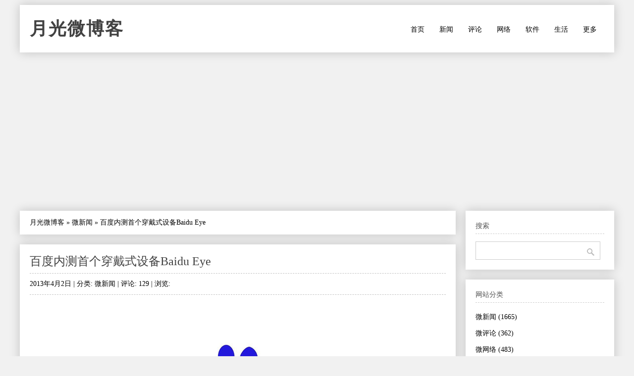

--- FILE ---
content_type: text/html
request_url: https://www.williamlong.info/weibo/archives/1473.html
body_size: 6582
content:
<!DOCTYPE html>
<html lang="zh-CN">
<head>
	<meta http-equiv="content-type" content="text/html; charset=utf-8"/>
	<meta name="viewport" content="width=device-width, initial-scale=1" />
	<meta name="applicable-device" content="pc,mobile">
	<link rel="stylesheet" type="text/css" media="all" href="https://www.williamlong.info/weibo/zb_users/theme/SimplePro/style/style.css"/>
	<!--[if IE 6]>
	<link rel="stylesheet" type="text/css" href="https://www.williamlong.info/weibo/zb_users/theme/SimplePro/style/css/ie6_hack.css" />
	<![endif]-->
	<script data-ad-client="ca-pub-8464600688944785" async src="https://pagead2.googlesyndication.com/pagead/js/adsbygoogle.js" type="a10170d77bea0c8bb4436d16-text/javascript"></script>
	<link rel="canonical" href="https://www.williamlong.info/weibo/archives/1473.html"/>
	<title>百度内测首个穿戴式设备Baidu Eye-月光微博客</title>
</head>
<body class="single single-post postid-833 single-format-standard">
<div id="wrap" class="container clearfix">
	<div class="header_wrap">
		<div id="header" class="clearfix">
			<div id="logo">
				<h2><a href="https://www.williamlong.info/weibo/" title="月光微博客" rel="home bookmark">月光微博客</a></h2>
			</div><!-- END logo --> 
		</div><!-- END header -->
		<label for="menu-toggle" class="navbar-toggle collapsed">
			<span class="icon-bar"></span>
			<span class="icon-bar"></span>
			<span class="icon-bar"></span>
		</label>
		<div id="navigation" class="clearfix">
		<input type="checkbox" id="menu-toggle" class="hidden"/>
		<ul class="sf-menu navbar-nav">
			<li><a href="https://www.williamlong.info/weibo/" target="_self">首页</a></li><li><a href="https://www.williamlong.info/weibo/cat/news.html">新闻</a></li><li><a href="https://www.williamlong.info/weibo/cat/review.html">评论</a></li><li><a href="https://www.williamlong.info/weibo/cat/blog.html">网络</a></li><li><a href="https://www.williamlong.info/weibo/cat/software.html">软件</a></li><li><a href="https://www.williamlong.info/weibo/cat/other.html">生活</a></li><li><a href="https://www.williamlong.info/weibo/archives/" title="更多">更多</a></li>
		</ul>
		</div><!-- END navigation -->
	</div>
	
	<div id="main" class="container">
		<div class="content alpha  cate1 auth1">
<div class="entry clearfix breadcrumbs">
<a href="https://www.williamlong.info/weibo/">月光微博客</a> &raquo; <a href="https://www.williamlong.info/weibo/cat/news.html" title="查看 微新闻 中的全部文章">微新闻</a> &raquo; <span>百度内测首个穿戴式设备Baidu Eye</span>
</div>
    <div class="entry clearfix">
        <h1><a class="post-title" href="https://www.williamlong.info/weibo/archives/1473.html" rel="bookmark">百度内测首个穿戴式设备Baidu Eye</a></h1>
	<div class="post-meta">
		2013年4月2日 | 
		分类: <a href="https://www.williamlong.info/weibo/cat/news.html" title="微新闻" rel="category tag">微新闻</a> | 
		评论: 129 | 
		浏览: <span class="AddView" id="spn1473" data-id="1473"></span>
	</div><!-- END post-meta -->
        <div class="clear"></div>
		<div class="entry-content">
<p style="text-align:center"><img src="/logo/Baidu.jpg" alt="百度内测首个穿戴式设备Baidu Eye" /></p>
		<p>据知情人士透露，百度首个穿戴式设备Baidu Eye正在内部进行研发，目前工程样机已经开始测试。Baidu Eye目前配备四个核心功能：超小液晶显示、语音操控、图像识别、骨传导技术，而且都已经可以正常工作。目前百度并未披露具体的发布时间表。</p><p>微评：百度又开始抄袭Google啦。</p>
		</div>
	<div class="post-bottom"><div class="post-tags-pig"><a href="https://www.williamlong.info/weibo/tag/Baidu.html" rel="tag">百度</a></div></div><!-- END post-bottom -->
        </div><!-- END entry -->
<div class="entry clearfix authorinfo">
<nav class="nextprevious">
<div class="previous_content">« 上一篇 <a href="https://www.williamlong.info/weibo/archives/1472.html" title="360搜索愚人节整蛊">360搜索愚人节整蛊</a></div><div class="next_content">下一篇 » <a href="https://www.williamlong.info/weibo/archives/1474.html" title="谷歌今年将推Android系统笔记本">谷歌今年将推Android系统笔记本</a></div>
</nav>
<div class="clear"></div>
</div>
<!-- You can start editing here. -->
<div class="entry clearfix">
	<h4 id="mutualitybox">相关文章</h4>
	<ul class="divComments">
	<li class="msgarticle"><p class="mutualitylist"><a href="https://www.williamlong.info/weibo/archives/1454.html">百度“圆周率日”卖萌</a></p><p class="mutualitylist"><a href="https://www.williamlong.info/weibo/archives/1452.html">百度今年广告收入或超央视</a></p><p class="mutualitylist"><a href="https://www.williamlong.info/weibo/archives/1376.html">百度语音助手发布</a></p><p class="mutualitylist"><a href="https://www.williamlong.info/weibo/archives/1359.html">百度百科医疗词条被质疑</a></p><p class="mutualitylist"><a href="https://www.williamlong.info/weibo/archives/1342.html">百度暂停Sitelink</a></p><p class="mutualitylist"><a href="https://www.williamlong.info/weibo/archives/1335.html">百度测试“丰富网页摘要”</a></p><p class="mutualitylist"><a href="https://www.williamlong.info/weibo/archives/1334.html">百度搜索结果标识ICP备案信息</a></p><p class="mutualitylist"><a href="https://www.williamlong.info/weibo/archives/1332.html">百度重启搜索框合作</a></p><p class="mutualitylist"><a href="https://www.williamlong.info/weibo/archives/1330.html">百度推出WAP站点统计</a></p><p class="mutualitylist"><a href="https://www.williamlong.info/weibo/archives/1328.html">百度测试Sitelink</a></p><p class="mutualitylist"><a href="https://www.williamlong.info/weibo/archives/1311.html">百度整合旗下音乐产品</a></p><p class="mutualitylist"><a href="https://www.williamlong.info/weibo/archives/1302.html">百度首页推荐百度快捷</a></p><p class="mutualitylist"><a href="https://www.williamlong.info/weibo/archives/1277.html">百度“保卫”钓鱼岛</a></p><p class="mutualitylist"><a href="https://www.williamlong.info/weibo/archives/1276.html">韩寒状告百度文库侵权案宣判</a></p><p class="mutualitylist"><a href="https://www.williamlong.info/weibo/archives/1272.html">百度员工有偿删帖半月赚6.7万</a></p><p class="mutualitylist"><a href="https://www.williamlong.info/weibo/archives/1258.html">百度屏蔽谷歌？</a></p><p class="mutualitylist"><a href="https://www.williamlong.info/weibo/archives/1234.html">百度员工收费删帖被刑拘 </a></p><p class="mutualitylist"><a href="https://www.williamlong.info/weibo/archives/1206.html">百度贴吧将取消匿名发帖功能</a></p><p class="mutualitylist"><a href="https://www.williamlong.info/weibo/archives/1203.html">韩寒状告百度要求首页道歉赔76万</a></p><p class="mutualitylist"><a href="https://www.williamlong.info/weibo/archives/1151.html">百度千元智能手机发布</a></p></li>
	<li class="msgtime"> </li>
	</ul>
</div>
<div id="commentsbox">
	
	
	<div id="comment-form">
<div id="respond" class="respond">
<h3 id="comments-respond">发表留言</h3>
<div class="cancel-comment-reply">
<a rel="nofollow" id="cancel-comment-reply-link" href="#respond" style="display:none;">点击这里取消回复。</a>
</div>
<form action="https://www.williamlong.info/weibo/zb_system/cmd.asp?act=cmt&amp;key=450bb5f7" method="post" id="frmSumbit" target="_self">
<input type="hidden" name="inpId" id="inpId" value="1473" />
	<input type="hidden" name="inpArticle" id="inpArticle" value="" />
	<input type="hidden" name="inpRevID" id="inpRevID" value="" />
<input type="text" name="inpName" id="inpName" value="名称" onfocus="if (!window.__cfRLUnblockHandlers) return false; if(this.value==this.defaultValue)this.value='';" onblur="if (!window.__cfRLUnblockHandlers) return false; if(this.value=='')this.value=this.defaultValue;" size="22" tabindex="1" data-cf-modified-a10170d77bea0c8bb4436d16-="" />
<input type="text" name="inpEmail" id="inpEmail" value="邮箱" onfocus="if (!window.__cfRLUnblockHandlers) return false; if(this.value==this.defaultValue)this.value='';" onblur="if (!window.__cfRLUnblockHandlers) return false; if(this.value=='')this.value=this.defaultValue;" size="22" tabindex="2" data-cf-modified-a10170d77bea0c8bb4436d16-="" />
<input type="text" name="inpHomePage" id="inpHomePage" value="网站链接" onfocus="if (!window.__cfRLUnblockHandlers) return false; if(this.value==this.defaultValue)this.value='';" onblur="if (!window.__cfRLUnblockHandlers) return false; if(this.value=='')this.value=this.defaultValue;" size="22" tabindex="3" data-cf-modified-a10170d77bea0c8bb4436d16-="" />

<textarea name="txaArticle" id="txaArticle" cols="100%" rows="10" tabindex="5" onkeydown="if (!window.__cfRLUnblockHandlers) return false; if(event.ctrlKey&&event.keyCode==13){document.getElementById('commentSubmit').click();return false};" data-cf-modified-a10170d77bea0c8bb4436d16-=""></textarea>
<br />
<p style="display: none;"><input type="checkbox" name="chkRemember" checked="true" id="chkRemember" /> <label for="chkRemember">记住我,下次回复时不用重新输入个人信息</label></p>
<input name="btnSumbit" type="submit" id="commentSubmit" tabindex="6" value="提交 (Ctrl+Enter)" onclick="if (!window.__cfRLUnblockHandlers) return false; JavaScript:return VerifyMessage()" data-cf-modified-a10170d77bea0c8bb4436d16-="" />
</form>
</div>
</div>
</div>
</div><!-- END content -->
		   
		<div id="sidebar" class="sidebar alpha omega"> 
			<div class="sidebar-box clearfix">
	<h4>搜索</h4>
	<ul class="divSearchPanel">
	   <div><form method="get" action="https://www.baidu.com/baidu"><input type="text" name="word" size="12" id="edtSearch" /><input type="submit" value="提交" name="btnG" id="btnPost" /><input name="ie" type="hidden" value="utf-8" /><input name="tn" type="hidden" value="bds" /><input name="cl" type="hidden" value="3" /><input name="ct" type="hidden" value="2097152" /><input name="si" type="hidden" value="www.williamlong.info" /></form></div>
	</ul>
</div><div class="sidebar-box clearfix">
	<h4>网站分类</h4>
	<ul class="divCatalog">
	   <ul><li class="li-cate cate-1"><a href="https://www.williamlong.info/weibo/cat/news.html">微新闻<span class="article-nums"> (1665)</span></a></li><li class="li-cate cate-2"><a href="https://www.williamlong.info/weibo/cat/review.html">微评论<span class="article-nums"> (362)</span></a></li><li class="li-cate cate-3"><a href="https://www.williamlong.info/weibo/cat/blog.html">微网络<span class="article-nums"> (483)</span></a></li><li class="li-cate cate-4"><a href="https://www.williamlong.info/weibo/cat/software.html">微软件<span class="article-nums"> (539)</span></a></li><li class="li-cate cate-5"><a href="https://www.williamlong.info/weibo/cat/other.html">微生活<span class="article-nums"> (270)</span></a></li></ul>
	</ul>
</div><div class="sidebar-box clearfix">
	<h4>最新留言</h4>
	<ul class="divComments">
	   <ul><li style="text-overflow:ellipsis;"><a href="https://www.williamlong.info/weibo/archives/3316.html#cmt87869" title="2022/9/22 9:21:08 post by SD回家">你也知道只能从致死率看，结合后遗症一起看</a></li><li style="text-overflow:ellipsis;"><a href="https://www.williamlong.info/weibo/archives/3321.html#cmt87868" title="2022/9/20 22:16:41 post by williamlong">我之前搜到过一个第三方的下载，上面有md</a></li><li style="text-overflow:ellipsis;"><a href="https://www.williamlong.info/weibo/archives/3321.html#cmt87867" title="2022/9/20 9:07:05 post by 名称">有推荐的第三方下载地址吗</a></li><li style="text-overflow:ellipsis;"><a href="https://www.williamlong.info/weibo/archives/3311.html#cmt87866" title="2022/9/19 10:12:03 post by etao">杜撰~</a></li><li style="text-overflow:ellipsis;"><a href="https://www.williamlong.info/weibo/archives/3308.html#cmt87865" title="2022/8/24 21:59:04 post by Jack_zao">十几年了，月光还在坚持，手机改变了互联网</a></li><li style="text-overflow:ellipsis;"><a href="https://www.williamlong.info/weibo/archives/3226.html#cmt87864" title="2022/7/19 19:37:58 post by a">在法律层面上，编程随想受到《宪法》的言论</a></li><li style="text-overflow:ellipsis;"><a href="https://www.williamlong.info/weibo/archives/3293.html#cmt87828" title="2022/6/6 11:32:13 post by DD">这文章会被和谐吗</a></li><li style="text-overflow:ellipsis;"><a href="https://www.williamlong.info/weibo/archives/1.html#cmt87827" title="2022/5/8 21:54:45 post by 热心市民">第一篇文章，留个言。</a></li><li style="text-overflow:ellipsis;"><a href="https://www.williamlong.info/weibo/archives/3286.html#cmt87825" title="2022/4/24 19:50:28 post by 名称">总是需要敌人，人民才能团结在一起</a></li><li style="text-overflow:ellipsis;"><a href="https://www.williamlong.info/weibo/archives/3179.html#cmt87822" title="2022/3/25 17:31:57 post by ziom">博主，我在慢慢看你的文章，10多年前早就</a></li></ul>
	</ul>
</div><div class="sidebar-box clearfix">
	<h4>热文排行</h4>
	<ul class="article_hottest">
	   <ul><li><a href="https://www.williamlong.info/weibo/archives/3321.html" title="慎用宝塔面板">慎用宝塔面板(249)</a></li>
<li><a href="https://www.williamlong.info/weibo/archives/3322.html" title="PHP禁止蜘蛛抓取的方法">PHP禁止蜘蛛抓取的方法(4)</a></li>
<li><a href="https://www.williamlong.info/weibo/archives/3320.html" title="为什么现在绝大多数文章段落前都不空两格？">为什么现在绝大多数文章段落前都不空两格？(141)</a></li>
<li><a href="https://www.williamlong.info/weibo/archives/3319.html" title="成都自9月1日起全体居民原则居家">成都自9月1日起全体居民原则居家(35)</a></li>
<li><a href="https://www.williamlong.info/weibo/archives/3318.html" title="“热带雨林”因寻衅滋事 被行拘15日">“热带雨林”因寻衅滋事 被行拘15日(39)</a></li>
<li><a href="https://www.williamlong.info/weibo/archives/3317.html" title="司马南被多平台封禁">司马南被多平台封禁(88)</a></li>
<li><a href="https://www.williamlong.info/weibo/archives/3316.html" title="李兰娟院士称新冠终将回归乙类传染病管理">李兰娟院士称新冠终将回归乙类传染病管理(77)</a></li>
<li><a href="https://www.williamlong.info/weibo/archives/3315.html" title="广东多名储户账户账号被莫名冻结">广东多名储户账户账号被莫名冻结(44)</a></li>
<li><a href="https://www.williamlong.info/weibo/archives/3314.html" title="我看“丁香园”系列账号被禁言">我看“丁香园”系列账号被禁言(67)</a></li>
<li><a href="https://www.williamlong.info/weibo/archives/3313.html" title="农民日报评老人下地打农药被要求广播检讨">农民日报评老人下地打农药被要求广播检讨(27)</a></li>
<li><a href="https://www.williamlong.info/weibo/archives/3312.html" title="八十年代大陆引入的日本动画片">八十年代大陆引入的日本动画片(113)</a></li>
<li><a href="https://www.williamlong.info/weibo/archives/3311.html" title="二十岁的胡适日记节选">二十岁的胡适日记节选(27)</a></li>
<li><a href="https://www.williamlong.info/weibo/archives/3309.html" title="新冠疫情应该如何解决">新冠疫情应该如何解决(395)</a></li>
<li><a href="https://www.williamlong.info/weibo/archives/3310.html" title="电影的“同声评论”音轨">电影的“同声评论”音轨(22)</a></li>
<li><a href="https://www.williamlong.info/weibo/archives/3308.html" title="我看日本修宪势力的扩大">我看日本修宪势力的扩大(136)</a></li>
<li><a href="https://www.williamlong.info/weibo/archives/3307.html" title="如何解决烂尾楼问题">如何解决烂尾楼问题(83)</a></li>
<li><a href="https://www.williamlong.info/weibo/archives/3306.html" title="或许神鬼真的存在">或许神鬼真的存在(134)</a></li>
<li><a href="https://www.williamlong.info/weibo/archives/3305.html" title="为什么中小银行会频频暴雷">为什么中小银行会频频暴雷(107)</a></li>
<li><a href="https://www.williamlong.info/weibo/archives/3304.html" title="京杭大运河首次全线通水">京杭大运河首次全线通水(49)</a></li>
<li><a href="https://www.williamlong.info/weibo/archives/3303.html" title="你对未来三年有哪些忠告？">你对未来三年有哪些忠告？(108)</a></li></ul>
	</ul>
</div><div class="sidebar-box clearfix">
	<h4>标签列表</h4>
	<ul class="divTags">
	   <ul><li class="tag-name tag-name-size-4"><a href="https://www.williamlong.info/weibo/tag/Blog.html">博客<span class="tag-count"> (37)</span></a></li><li class="tag-name tag-name-size-2"><a href="https://www.williamlong.info/weibo/tag/PageRank.html">排名<span class="tag-count"> (15)</span></a></li><li class="tag-name tag-name-size-2"><a href="https://www.williamlong.info/weibo/tag/Feedburner.html">Feedburner<span class="tag-count"> (18)</span></a></li><li class="tag-name tag-name-size-4"><a href="https://www.williamlong.info/weibo/tag/WebEvent.html">网站维护事件<span class="tag-count"> (36)</span></a></li><li class="tag-name tag-name-size-3"><a href="https://www.williamlong.info/weibo/tag/Weblog.html">网站维护记录<span class="tag-count"> (25)</span></a></li><li class="tag-name tag-name-size-3"><a href="https://www.williamlong.info/weibo/tag/Website.html">网站<span class="tag-count"> (21)</span></a></li><li class="tag-name tag-name-size-2"><a href="https://www.williamlong.info/weibo/tag/WordPress.html">WordPress<span class="tag-count"> (19)</span></a></li><li class="tag-name tag-name-size-3"><a href="https://www.williamlong.info/weibo/tag/Domain.html">域名<span class="tag-count"> (32)</span></a></li><li class="tag-name tag-name-size-0"><a href="https://www.williamlong.info/weibo/tag/Money.html">广告<span class="tag-count"> (4)</span></a></li><li class="tag-name tag-name-size-5"><a href="https://www.williamlong.info/weibo/tag/Security.html">安全<span class="tag-count"> (77)</span></a></li><li class="tag-name tag-name-size-2"><a href="https://www.williamlong.info/weibo/tag/Stat.html">网站统计<span class="tag-count"> (12)</span></a></li><li class="tag-name tag-name-size-2"><a href="https://www.williamlong.info/weibo/tag/Adsense.html">Adsense<span class="tag-count"> (20)</span></a></li><li class="tag-name tag-name-size-2"><a href="https://www.williamlong.info/weibo/tag/Rss.html">Rss<span class="tag-count"> (20)</span></a></li><li class="tag-name tag-name-size-5"><a href="https://www.williamlong.info/weibo/tag/Baidu.html">百度<span class="tag-count"> (130)</span></a></li><li class="tag-name tag-name-size-2"><a href="https://www.williamlong.info/weibo/tag/FeedSky.html">FeedSky<span class="tag-count"> (20)</span></a></li><li class="tag-name tag-name-size-7"><a href="https://www.williamlong.info/weibo/tag/Society.html">社会<span class="tag-count"> (222)</span></a></li><li class="tag-name tag-name-size-5"><a href="https://www.williamlong.info/weibo/tag/Google.html">谷歌<span class="tag-count"> (126)</span></a></li><li class="tag-name tag-name-size-5"><a href="https://www.williamlong.info/weibo/tag/Censorship.html">审查<span class="tag-count"> (98)</span></a></li><li class="tag-name tag-name-size-1"><a href="https://www.williamlong.info/weibo/tag/Blogger.html">谷歌博客<span class="tag-count"> (10)</span></a></li><li class="tag-name tag-name-size-3"><a href="https://www.williamlong.info/weibo/tag/Windows.html">视窗<span class="tag-count"> (34)</span></a></li><li class="tag-name tag-name-size-5"><a href="https://www.williamlong.info/weibo/tag/Game.html">游戏<span class="tag-count"> (80)</span></a></li><li class="tag-name tag-name-size-1"><a href="https://www.williamlong.info/weibo/tag/Hosting.html">主机<span class="tag-count"> (9)</span></a></li><li class="tag-name tag-name-size-1"><a href="https://www.williamlong.info/weibo/tag/BlogTips.html">博客技巧<span class="tag-count"> (10)</span></a></li><li class="tag-name tag-name-size-4"><a href="https://www.williamlong.info/weibo/tag/Feeling.html">随笔<span class="tag-count"> (69)</span></a></li><li class="tag-name tag-name-size-6"><a href="https://www.williamlong.info/weibo/tag/News.html">国际动态<span class="tag-count"> (153)</span></a></li><li class="tag-name tag-name-size-6"><a href="https://www.williamlong.info/weibo/tag/Law.html">普法<span class="tag-count"> (132)</span></a></li><li class="tag-name tag-name-size-5"><a href="https://www.williamlong.info/weibo/tag/Internet.html">互联网<span class="tag-count"> (75)</span></a></li><li class="tag-name tag-name-size-5"><a href="https://www.williamlong.info/weibo/tag/Movie.html">电影<span class="tag-count"> (77)</span></a></li><li class="tag-name tag-name-size-4"><a href="https://www.williamlong.info/weibo/tag/Telecom.html">电信<span class="tag-count"> (62)</span></a></li><li class="tag-name tag-name-size-4"><a href="https://www.williamlong.info/weibo/tag/Twitter.html">推特<span class="tag-count"> (60)</span></a></li><li class="tag-name tag-name-size-6"><a href="https://www.williamlong.info/weibo/tag/Software.html">软件<span class="tag-count"> (131)</span></a></li><li class="tag-name tag-name-size-2"><a href="https://www.williamlong.info/weibo/tag/Firefox.html">火狐<span class="tag-count"> (11)</span></a></li><li class="tag-name tag-name-size-2"><a href="https://www.williamlong.info/weibo/tag/Book.html">读书<span class="tag-count"> (20)</span></a></li><li class="tag-name tag-name-size-2"><a href="https://www.williamlong.info/weibo/tag/Travel.html">旅游<span class="tag-count"> (15)</span></a></li><li class="tag-name tag-name-size-5"><a href="https://www.williamlong.info/weibo/tag/TV.html">电视<span class="tag-count"> (92)</span></a></li><li class="tag-name tag-name-size-1"><a href="https://www.williamlong.info/weibo/tag/Picasa.html">谷歌相册<span class="tag-count"> (8)</span></a></li><li class="tag-name tag-name-size-6"><a href="https://www.williamlong.info/weibo/tag/Apple.html">苹果<span class="tag-count"> (163)</span></a></li><li class="tag-name tag-name-size-5"><a href="https://www.williamlong.info/weibo/tag/QQ.html">腾讯<span class="tag-count"> (86)</span></a></li><li class="tag-name tag-name-size-5"><a href="https://www.williamlong.info/weibo/tag/Mobile.html">手机<span class="tag-count"> (106)</span></a></li><li class="tag-name tag-name-size-4"><a href="https://www.williamlong.info/weibo/tag/ShenZhen.html">深圳<span class="tag-count"> (50)</span></a></li><li class="tag-name tag-name-size-4"><a href="https://www.williamlong.info/weibo/tag/Facebook.html">脸书<span class="tag-count"> (38)</span></a></li><li class="tag-name tag-name-size-2"><a href="https://www.williamlong.info/weibo/tag/Gmail.html">Gmail<span class="tag-count"> (18)</span></a></li><li class="tag-name tag-name-size-5"><a href="https://www.williamlong.info/weibo/tag/Microblog.html">微博<span class="tag-count"> (79)</span></a></li><li class="tag-name tag-name-size-4"><a href="https://www.williamlong.info/weibo/tag/Microsoft.html">微软<span class="tag-count"> (52)</span></a></li><li class="tag-name tag-name-size-3"><a href="https://www.williamlong.info/weibo/tag/GoogleCN.html">谷歌中国<span class="tag-count"> (23)</span></a></li><li class="tag-name tag-name-size-3"><a href="https://www.williamlong.info/weibo/tag/GoogleMaps.html">谷歌地图<span class="tag-count"> (35)</span></a></li><li class="tag-name tag-name-size-1"><a href="https://www.williamlong.info/weibo/tag/Wiki.html">维基百科<span class="tag-count"> (6)</span></a></li><li class="tag-name tag-name-size-2"><a href="https://www.williamlong.info/weibo/tag/Yahoo.html">雅虎<span class="tag-count"> (19)</span></a></li><li class="tag-name tag-name-size-3"><a href="https://www.williamlong.info/weibo/tag/Sns.html">社交网络<span class="tag-count"> (25)</span></a></li><li class="tag-name tag-name-size-4"><a href="https://www.williamlong.info/weibo/tag/Webmaster.html">站长技巧<span class="tag-count"> (45)</span></a></li><li class="tag-name tag-name-size-4"><a href="https://www.williamlong.info/weibo/tag/History.html">历史<span class="tag-count"> (63)</span></a></li><li class="tag-name tag-name-size-2"><a href="https://www.williamlong.info/weibo/tag/GooglePlus.html">谷歌社交<span class="tag-count"> (20)</span></a></li><li class="tag-name tag-name-size-5"><a href="https://www.williamlong.info/weibo/tag/Ecommerce.html">电子商务<span class="tag-count"> (85)</span></a></li><li class="tag-name tag-name-size-4"><a href="https://www.williamlong.info/weibo/tag/Health.html">健康<span class="tag-count"> (40)</span></a></li><li class="tag-name tag-name-size-4"><a href="https://www.williamlong.info/weibo/tag/Android.html">安卓<span class="tag-count"> (46)</span></a></li><li class="tag-name tag-name-size-4"><a href="https://www.williamlong.info/weibo/tag/Safe.html">安全卫士<span class="tag-count"> (36)</span></a></li><li class="tag-name tag-name-size-3"><a href="https://www.williamlong.info/weibo/tag/Chrome.html">谷歌浏览器<span class="tag-count"> (33)</span></a></li><li class="tag-name tag-name-size-2"><a href="https://www.williamlong.info/weibo/tag/Amazon.html">亚马逊<span class="tag-count"> (19)</span></a></li><li class="tag-name tag-name-size-5"><a href="https://www.williamlong.info/weibo/tag/Iphone.html">苹果手机<span class="tag-count"> (78)</span></a></li><li class="tag-name tag-name-size-0"><a href="https://www.williamlong.info/weibo/tag/Sem.html">搜索营销<span class="tag-count"> (5)</span></a></li><li class="tag-name tag-name-size-4"><a href="https://www.williamlong.info/weibo/tag/Alibaba.html">阿里巴巴<span class="tag-count"> (48)</span></a></li><li class="tag-name tag-name-size-4"><a href="https://www.williamlong.info/weibo/tag/Entertainment.html">娱乐<span class="tag-count"> (45)</span></a></li><li class="tag-name tag-name-size-2"><a href="https://www.williamlong.info/weibo/tag/Proxy.html">代理服务器<span class="tag-count"> (14)</span></a></li><li class="tag-name tag-name-size-2"><a href="https://www.williamlong.info/weibo/tag/Huawei.html">华为<span class="tag-count"> (12)</span></a></li><li class="tag-name tag-name-size-4"><a href="https://www.williamlong.info/weibo/tag/Finance.html">财经<span class="tag-count"> (47)</span></a></li></ul>
	</ul>
</div><div class="sidebar-box clearfix">
	<h4>站点统计</h4>
	<ul class="divStatistics">
	   <ul><li>文章总数:3319</li><li>评论总数:80185</li><li>浏览总数:9186435</li><li>当前主题:SimplePro</li></ul>
	</ul>
</div><div class="sidebar-box clearfix">
	<h4>控制面板</h4>
	<ul class="divContorPanel">
	   <div><span class="cp-hello">您好,欢迎到访网站!</span><br/><span class="cp-login"><a href="https://www.williamlong.info/weibo/zb_system/cmd.asp?act=login">[用户登录]</a></span>&nbsp;&nbsp;<span class="cp-vrs"><a href="https://www.williamlong.info/weibo/zb_system/cmd.asp?act=vrs">[查看权限]</a></span></div>
	</ul>
</div><div class="sidebar-box clearfix">
	<h4>网站收藏</h4>
	<ul class="divFavorites">
	   <ul><li><a href="https://www.williamlong.info/" target="_blank">月光博客</a></li><li><a href="https://www.williamlong.info/weibo/" target="_blank">月光微博客</a></li><li><a href="https://www.williamlong.info/google/" target="_blank">谷歌地图观察</a></li><li><a href="https://www.williamlong.info/apps/" target="_blank">移动应用观察</a></li><li><a href="https://www.williamlong.info/info/" target="_blank">网站运营优化</a></li><li><a href="https://www.williamlong.info/anni/" target="_blank">安妮宝贝的文集</a></li><li><a href="https://www.williamlong.info/story/" target="_blank">故事文摘</a></li><li><a href="https://www.williamlong.info/book/" target="_blank">短篇小说</a></li><script type="a10170d77bea0c8bb4436d16-text/javascript" src="/script/stat.js"></script></ul>
	</ul>
</div>
		</div><!-- END sidebar -->
	</div><!-- END container -->
</div><!-- END wrap --> 
<script src="https://www.williamlong.info/weibo/zb_system/script/common.js" type="a10170d77bea0c8bb4436d16-text/javascript"></script>
<script src="https://www.williamlong.info/weibo/zb_system/function/c_html_js_add.asp" type="a10170d77bea0c8bb4436d16-text/javascript"></script>
<script language="JavaScript" type="a10170d77bea0c8bb4436d16-text/javascript">LoadRememberInfo();</script>
<div id="copyright-wrap">
    <div id="copyright" class="container">
		<ul>
			<li><a href="/archives/1.html">联系我们</a> ┊ <a href="https://www.williamlong.info/" target="_blank">博客</a> ┊ <a href="https://www.williamlong.info/weibo/" target="_blank">微博</a> ┊ <a href="https://www.williamlong.info/google/" target="_blank">地图</a> ┊ <a href="https://www.williamlong.info/info/" target="_blank">运营</a> ┊ <a href="https://www.williamlong.info/apps/" target="_blank">应用</a> ┊ <a href="https://www.williamlong.info/story/" target="_blank">文摘</a><div id="BlogPowerBy"><script type="a10170d77bea0c8bb4436d16-text/javascript" src="/script/footer.js"></script></div></li>
		</ul>
    </div><!-- END copyright-->
</div><!-- END copyright-wrap -->
<script src="/cdn-cgi/scripts/7d0fa10a/cloudflare-static/rocket-loader.min.js" data-cf-settings="a10170d77bea0c8bb4436d16-|49" defer></script></body>
</html>

--- FILE ---
content_type: text/html; charset=utf-8
request_url: https://www.google.com/recaptcha/api2/aframe
body_size: 263
content:
<!DOCTYPE HTML><html><head><meta http-equiv="content-type" content="text/html; charset=UTF-8"></head><body><script nonce="taoOeAhMEiO_ZvpihSFt3A">/** Anti-fraud and anti-abuse applications only. See google.com/recaptcha */ try{var clients={'sodar':'https://pagead2.googlesyndication.com/pagead/sodar?'};window.addEventListener("message",function(a){try{if(a.source===window.parent){var b=JSON.parse(a.data);var c=clients[b['id']];if(c){var d=document.createElement('img');d.src=c+b['params']+'&rc='+(localStorage.getItem("rc::a")?sessionStorage.getItem("rc::b"):"");window.document.body.appendChild(d);sessionStorage.setItem("rc::e",parseInt(sessionStorage.getItem("rc::e")||0)+1);localStorage.setItem("rc::h",'1769900523789');}}}catch(b){}});window.parent.postMessage("_grecaptcha_ready", "*");}catch(b){}</script></body></html>

--- FILE ---
content_type: text/css
request_url: https://www.williamlong.info/weibo/zb_users/theme/SimplePro/style/style.css
body_size: 6387
content:
body{min-width:970px}.container{margin-left:auto;margin-right:auto;width:970px}.sidebar,.content{display:inline;float:left;position:relative;margin-left:15px;margin-right:15px}.alpha{margin-left:0}.omega{margin-right:0}.container .sidebar{width:300px}.container .content{width:650px}.clear{clear:both;display:block;overflow:hidden;visibility:hidden;width:0;height:0}.clearfix:before,.clearfix:after{content:'\0020';display:block;overflow:hidden;visibility:hidden;width:0;height:0}.clearfix:after{clear:both}.clearfix{zoom:1}html,body,div,span,applet,object,iframe,h1,h2,h3,h4,h5,h6,p,blockquote,pre,a,abbr,acronym,address,big,cite,code,del,dfn,em,font,ins,kbd,q,s,samp,small,strike,strong,sub,sup,tt,var,dl,dt,dd,ol,ul,li,fieldset,form,label,legend,table,caption,tbody,tfoot,thead,tr,th,td{border:0;font-family:Microsoft Yahei;font-size:100%;font-style:inherit;font-weight:inherit;margin:0;outline:0;padding:0;vertical-align:baseline}:focus{outline:0}body{background:#F1F1F1;line-height:1}ol,ul{list-style:none}table{border-collapse:separate;border-spacing:0}caption,th,td{font-weight:normal;text-align:left}blockquote:before,blockquote:after,q:before,q:after{content:""}blockquote,q{quotes:"" ""}a img{border:0}header,hgroup,footer,section,article,aside{display:block}body{font-size:14px;line-height:28px;color:#000;font-family:"Lucida Sans Unicode","Microsoft YaHei","Lucida Grande",sans-serif,arial,serif}a{text-decoration:none;color:#000;-webkit-transition:background 0.2s ease-in-out;-moz-transition:background 0.2s ease-in-out;-o-transition:background 0.2s ease-in-out;-ms-transition:background 0.2s ease-in-out;transition:background 0.2s ease-in-out}a:hover{text-decoration:none;color:#424242}a img{webkit-transition:all 0.2s ease-in-out;-moz-transition:all 0.2s ease-in-out;-o-transition:all 0.2s ease-in-out;-ms-transition:all 0.2s ease-in-out;transition:all 0.2s ease-in-out}a:hover img{-ms-filter:"progid:DXImageTransform.Microsoft.Alpha(Opacity=60)";filter:alpha(opacity=60);-moz-opacity:0.6;-khtml-opacity:0.6;opacity:0.6;-}p{margin:0 0 1em}strong{font-weight:700}em{font-style:italic}.clear{clear:both}.clearfix:after{display:block;visibility:hidden;content:".";clear:both;text-indent:-9999px;height:0}.remove-margin{margin-right:0 !important}#main{margin-top:20px;padding-top:0px !important}#main img{max-width:95%;height:auto;padding:5px}h1,h2,h3,h4{color:#535353;line-height:1.5em;font-weight:normal}h1{font-size:24px;margin-bottom:20px;line-height:1.2em}h2{font-size:18px}h3{font-size:16px}h4{font-size:14px}h2,h3,h4{margin-top:30px;margin-bottom:20px}h1 a,h2 a,h3 a,h4 a{color:#000}h2 a:hover,h3 a:hover,h4 a:hover{color:#64A7BF;text-decoration:none}.sticky{}.gallery-caption{}.bypostauthor{}.aligncenter{display:block;margin:0 auto}.alignright{float:right;margin:10px 0 10px 10px}.alignleft{float:left;margin:10px 10px 10px 0}.floatleft{float:left}.floatright{float:right}.textcenter{text-align:center}.textright{text-align:right}.textleft{text-align:left}.wp-caption{border:1px solid #ddd;text-align:center;background-color:#f3f3f3;padding-top:4px;margin:10px;-moz-border-radius:3px;-khtml-border-radius:3px;-webkit-border-radius:3px;border-radius:3px}.wp-caption img{margin:0;padding:0;border:0 none}.wp-caption p.wp-caption-text{font-size:11px;line-height:17px;padding:0 4px 5px;margin:0}.wp-smiley{margin:0 !important;max-height:1em}blockquote.left{margin-right:20px;text-align:right;margin-left:0;width:33%;float:left}blockquote.right{margin-left:20px;text-align:left;margin-right:0;width:33%;float:right}.divTags li{display:inline;color:#444;margin-right:6px;padding:5px 5px;background:#f5f5f5;-webkit-transition:background 0.2s ease-in-out;-moz-transition:background 0.2s ease-in-out;-o-transition:background 0.2s ease-in-out;-ms-transition:background 0.2s ease-in-out;transition:background 0.2s ease-in-out}.divTags li:hover{background:#424242;text-decoration:none}.divTags a:hover{background:#424242;color:#000;text-decoration:none}.divArchives li,.divPrevious li{list-style-type:none}.divArchives a,.divPrevious a{color:#444;margin-bottom:5px;padding:0px 7px;background:#f5f5f5;-webkit-transition:background 0.2s ease-in-out;-moz-transition:background 0.2s ease-in-out;-o-transition:background 0.2s ease-in-out;-ms-transition:background 0.2s ease-in-out;transition:background 0.2s ease-in-out}.divPrevious a{display:block;}.divArchives a:hover,.divPrevious a:hover{background:#424242;color:#FFF;text-decoration:none}.divCalendar{width:100%}p.y{text-align:center;color:#333;font-size:14px;margin-top:10px;margin-bottom:15px}p.y a{padding:0px 8px}p.w,p.d,p.yd,p.nd,p.cd{float:left;border:1px solid #FFF;width:33px;height:33px;margin:0 0 -1px -1px;padding:3px 0 0 0;text-align:center;vertical-align:middle}p.d{background:#f5f5f5;text-align:center}p.d:hover{background:#424242}p.yd{background:#424242;color:#FFFFFF}p.yd a{color:#FFFFFF}p.cd{font-weight:bold}p.w{padding:3px 0 2px 0;height:1.7em;text-transform:uppercase}#header{margin-top:30px;margin-bottom:10px;position:relative;z-index:99}#logo{float:left;color:#000;text-shadow:1px 1px 1px #FFF}#logo h2,#logo h1{color:#000;margin:0 !important;line-height:1em !important;font-size:36px;font-weight:bold;font-style:normal;text-transform:uppercase;letter-spacing:2px}#logo h2 a,#logo h1 a{color:#424242;text-decoration:none}#logo h2 a:hover,#logo h1 a:hover{color:#434343}#top-ad{position:absolute;top:20px;right:0px}#navigation{background:#FFF;height:40px;line-height:40px}#navigation a{-webkit-transition:background 0.2s ease-in-out;-moz-transition:background 0.2s ease-in-out;-o-transition:background 0.2s ease-in-out;-ms-transition:background 0.2s ease-in-out;transition:background 0.2s ease-in-out}.sf-menu,.sf-menu *{margin:0;padding:0;list-style:none}.sf-menu{line-height:1.0}.sf-menu ul{position:absolute;top:-999em;width:10em}.sf-menu ul li{width:100%}.sf-menu li:hover{visibility:inherit}.sf-menu li{float:left;position:relative}.sf-menu a{display:block;position:relative}.sf-menu li:hover ul,.sf-menu li.sfHover ul{left:0;top:40px;z-index:99;background:#424242}ul.sf-menu li:hover li ul,ul.sf-menu li.sfHover li ul{top:-999em}ul.sf-menu li li:hover ul,ul.sf-menu li li.sfHover ul{left:10em;top:0}ul.sf-menu li li:hover li ul,ul.sf-menu li li.sfHover li ul{top:-999em}ul.sf-menu li li li:hover ul,ul.sf-menu li li li.sfHover ul{left:10em;top:0}.sf-menu{float:left;margin-bottom:1em}.sf-menu a{color:#000;padding:0 15px;height:40px;line-height:40px;text-decoration:none;text-transform:uppercase}.sf-menu a:focus,.sf-menu a:hover{color:#FFF;background:#424242}li.sfHover{color:#333}.sf-menu li li{text-transform:none}.sf-menu li li li{background:#424242}.sf-menu ul a{color:#424242;padding:0 1.2em;height:35px;line-height:35px}.sf-menu a.sf-with-ul{padding-right:2.25em;min-width:1px}.sf-sub-indicator{position:absolute;display:block;right:.75em;width:9px;height:5px;text-indent:-999em;overflow:hidden;background:url('images/arrows-down.png')}a > .sf-sub-indicator{top:18px;background-position:0 -100px}a:focus > .sf-sub-indicator,a:hover > .sf-sub-indicator,a:active > .sf-sub-indicator,li:hover > a > .sf-sub-indicator,li.sfHover > a > .sf-sub-indicator{background-position:-9px 0px}.sf-menu ul .sf-sub-indicator{top:1px;width:5px;height:9px;background:url('images/arrows-side.png')}.sf-menu ul a > .sf-sub-indicator{background-position:0 0}.sf-menu ul a:focus > .sf-sub-indicator,.sf-menu ul a:hover > .sf-sub-indicator,.sf-menu ul a:active > .sf-sub-indicator,.sf-menu ul li:hover > a > .sf-sub-indicator,.sf-menu ul li.sfHover > a > .sf-sub-indicator{background-position:-5px 0}#featured{padding:20px;padding-right:280px;position:relative;background:#FFF;height:260px;margin-top:20px;box-shadow:0 0 5px rgba(0,0,0,0.2);-moz-box-shadow:0 0 5px rgba(0,0,0,0.2);-webkit-box-shadow:0 0 20px rgba(0,0,0,0.2);position:relative}#featured ul.ui-tabs-nav{position:absolute;top:20px;right:20px;list-style:none;padding:0;margin:0;width:270px}#featured ul.ui-tabs-nav li{color:#666}#featured ul.ui-tabs-nav li img{float:left;margin-right:10px;-ms-filter:"progid:DXImageTransform.Microsoft.Alpha(Opacity=60)";filter:alpha(opacity=60);-moz-opacity:0.6;-khtml-opacity:0.6;opacity:0.6;-webkit-transition:all 0.2s ease-in-out;-moz-transition:all 0.2s ease-in-out;-o-transition:all 0.2s ease-in-out;-ms-transition:all 0.2s ease-in-out;transition:all 0.2s ease-in-out}#featured ul.ui-tabs-nav li p{font-size:16px;margin:0px;padding:0px}#featured li.ui-tabs-nav-item a{display:block;height:59px;color:#535353;margin-bottom:4px;padding-bottom:2px;border-bottom:1px dashed #EEE}#featured li.ui-tabs-nav-item a.remove-border{border:none !important}#featured li.ui-tabs-nav-item a:hover,#featured li.ui-tabs-selected{color:#7da1bc;text-decoration:none}#featured li.ui-tabs-nav-item a:hover img,#featured li.ui-tabs-selected img{-ms-filter:"progid:DXImageTransform.Microsoft.Alpha(Opacity=100)" !important;filter:alpha(opacity=100) !important;-moz-opacity:1 !important;-khtml-opacity:1 !important;opacity:1 !important}#featured li.ui-tabs-selected p{color:#7da1bc !important}#featured .ui-tabs-panel{width:635px;height:260px;position:relative}#featured .ui-tabs-panel .info{position:absolute;bottom:20px;left:0;background:#FFF;-ms-filter:"progid:DXImageTransform.Microsoft.Alpha(Opacity=80)";filter:alpha(opacity=80);-moz-opacity:0.8;-khtml-opacity:0.8;opacity:0.8;color:#000;padding:10px 20px}#featured .info a{text-decoration:none;color:#535353}#featured .info a:hover{text-decoration:none;color:#000}#featured .ui-tabs-hide{display:none}.entry{margin-bottom:20px;padding:20px;background:#FFF;box-shadow:0 0 5px rgba(0,0,0,0.2);-moz-box-shadow:0 0 5px rgba(0,0,0,0.2);-webkit-box-shadow:0 0 20px rgba(0,0,0,0.2);position:relative}.entry-content ul,.entry-content ol,.entry-content blockquote,.entry-content code{border-left:#BCDEE8 2px solid;padding-left:5px;margin:10px 20px;padding:10px;background-color:#f9f9f9}.entry-content ul:hover,.entry-content ol:hover,.entry-content blockquote:hover,.entry-content code:hover{border-left:#424242 2px solid;background-color:#F5FFF7}.entry-content ul{list-style:inside}.entry-content ol{list-style:decimal-leading-zero inside}.entry-content code,.entry blockquote{display:block;text-indent:0px}.entry-content a{border-bottom:1px dashed #CCC}.entry-content a:hover{border-bottom:1px dashed #424242;color:#424242;text-decoration:none}h2.entry-title{margin-top:0px;margin-bottom:5px}.post-thumbnail{margin-bottom:10px}.post-meta{font-size:14px;color:#000;padding:7px 0px;margin-bottom:20px;margin-top:10px;border-top:1px dashed #c2c2c2;border-bottom:1px dashed #c2c2c2}.post-meta span{margin-right:10px}.meta-date{background:url(images/date.png) left no-repeat}.meta-category{background:url(images/category.png) left no-repeat}.meta-author{background:url(images/author.png) left no-repeat}.meta-permalink{background:url(images/permalink.png) left no-repeat}.meta-view{background:url(images/view.png) left no-repeat}.meta-comment{background:url(images/comment.png) left no-repeat}.post-meta-single{margin-bottom:20px}.post-tags-pig{margin-right:10px;margin-top:30px;font-size:14px}.post-tags-pig a{float:left;display:block;color:#717171;margin-left:5px;margin-bottom:5px;padding:3px 7px;line-height:1.3em;background:#e8e8e8;-webkit-transition:background 0.2s ease-in-out;-moz-transition:background 0.2s ease-in-out;-o-transition:background 0.2s ease-in-out;-ms-transition:background 0.2s ease-in-out;transition:background 0.2s ease-in-out}.post-tags-pig  a:hover{background:#424242;color:#FFF;text-decoration:none}.download a{float:left;display:block;color:#FFF;margin-right:10px;margin-bottom:5px;padding:3px 7px;line-height:1.3em;background:#666666;-webkit-transition:background 0.2s ease-in-out;-moz-transition:background 0.2s ease-in-out;-o-transition:background 0.2s ease-in-out;-ms-transition:background 0.2s ease-in-out;transition:background 0.2s ease-in-out}.download a:hover{background:#C00909;color:#FFF;text-decoration:none}.entry h1{margin-bottom:0px}.post h2{line-height:1.2em;margin:0 !important;font-size:21px}.page-title{margin-bottom:20px !important;padding-bottom:10px;border-bottom:1px dashed #CCC}#sub-description{font-size:14px;margin-top:10px;padding-top:10px;border-top:1px dashed #CCC}#sub-description p{margin:0;padding:0}#single-nav{margin-bottom:20px}#single-nav-left{float:left;width:50%}#single-nav-right{float:right;width:50%;text-align:right}#single-nav-left a{float:left}#single-nav-right a{float:right !important}#post-author{margin:30px 0px}#post-author .avatar{float:left;margin-right:20px;margin-bottom:20px}#post-author h4{margin-top:0px;margin-bottom:10px;padding-bottom:5px;border-bottom:1px dashed #CCC;margin-left:70px}.pagination{font-family:Arial,Helvetica,sans-serif}.pagination a,.pagination span{line-height:30px;height:28px;width:30px;text-align:center;margin-right:5px;display:block;float:left;color:#000;box-shadow:0 0 5px rgba(0,0,0,0.2);position:relative}.pagination a:hover,.pagination span.current{text-decoration:none;color:#FFF;background:#424242}#comments{padding:20px;background:#FFF;border-top:1px solid #DDD;text-align:center}#commentsbox{margin-top:30px}#commentsbox ol,#commentsbox ul{list-style:none;margin-left:0 !important}#commentsbox li{margin-bottom:30px}.children{list-style:none;margin-left:15px;text-indent:0}.children li.depth-2{margin:0 0 0px 50px}.children li.depth-3{margin:0 0 0px 50px}.children li.depth-4{margin:0 0 0px 50px}.children li.depth-5{margin:0 0 0px 50px}.comment-body{background:#FFF;position:relative;padding:20px;background:#FFF;box-shadow:0 0 5px rgba(0,0,0,0.2);-moz-box-shadow:0 0 5px rgba(0,0,0,0.2);-webkit-box-shadow:0 0 20px rgba(0,0,0,0.2);position:relative}#commentsbox .avatar{float:left;margin-right:30px}.comment-author{font-size:14px;color:#000;line-height:1em;margin-bottom:5px}.says{display:none}.comment-meta{font-size:10px}.comment-meta a{margin-bottom:10px;font-style:italic;color:#666}.comment-reply-link{float:right;margin-top:-10px}.comment-reply-link:hover{}.cancel-comment-reply a{color:#F00;line-height:20px;height:20px}.cancel-comment-reply a:hover{text-decoration:underline}.paginationcomments{font-family:Arial,Helvetica,sans-serif}.paginationcomments a,.paginationcomments span{line-height:30px;height:28px;width:100px;text-align:center;color:#000;box-shadow:0 0 5px rgba(0,0,0,0.2);position:relative}.paginationcomments a:hover,.paginationcomments span.current{text-decoration:none;color:#FFF;background:#424242}a.l  span{float:left}a.r span{float:right}#respond{margin:40px 0 15px;padding:20px;background:#FFF;box-shadow:0 0 5px rgba(0,0,0,0.2);-moz-box-shadow:0 0 5px rgba(0,0,0,0.2);-webkit-box-shadow:0 0 20px rgba(0,0,0,0.2);position:relative}#comments-respond{margin:0 0 10px;padding-bottom:5px;border-bottom:1px dashed #CCC;clear:both}#frmSumbit label{display:block;font-size:11px}#frmSumbit input{margin-bottom:10px;width:30%}#frmSumbit img{padding:0}#frmSumbit textarea{margin-top:10px;display:block;width:96%}#frmSumbit input#inpName,#frmSumbit input#inpEmail,#frmSumbit input#inpHomePage,#frmSumbit input#inpVerify,#frmSumbit textarea{font-family:Microsoft Yahei;color:#000;position:relative;padding:5px;border:1px solid #E3E3E3;-webkit-border-radius:5px;-moz-border-radius:5px;border-radius:5px;-webkit-border-radius:5px;-moz-border-radius:5px;border-radius:5px;text-shadow:1px 1px 1px #FFF}#frmSumbit input#inpName:focus,#frmSumbit input#inpEmail:focus,#frmSumbit input#inpHomePage:focus,#frmSumbit input#inpVerify:focus,#frmSumbit textarea:focus{background:#F8F8F8}#commentSubmit{font-family:Microsoft Yahei;cursor:pointer;font-size:14px;color:#969696;padding:5px 0px;width:150px !important;background:-moz-linear-gradient( top,#424242 0%,#424242);background:-webkit-gradient( linear,left top,left bottom,from(#424242),to(#424242));border-radius:5px;-moz-border-radius:5px;-webkit-border-radius:5px;border:1px solid #CCC}#commentSubmit:hover{background:#EEE !important}#commentSubmit{border:1px solid #6587a2;background:#CCC;background:-webkit-gradient(linear,left top,left bottom,from(#424242),to(#424242));background:-webkit-linear-gradient(top,#424242,#424242);background:-moz-linear-gradient(top,#424242,#424242);background:-ms-linear-gradient(top,#424242,#424242);background:-o-linear-gradient(top,#424242,#424242);padding:8px 16px;-webkit-border-radius:4px;-moz-border-radius:4px;border-radius:4px;text-shadow:rgba(0,0,0,.4) 0 1px 0;color:#FFF;text-decoration:none;vertical-align:middle}#commentSubmit:hover{border-top-color:#424242 !important;background:#424242 !important;color:#ffffff}#commentSubmit:active{border-top-color:#7094b1 !important;background:#7094b1 !important}#sidebar{float:right}.sidebar-box{margin-bottom:20px;padding:20px;background:#FFF;box-shadow:0 0 5px rgba(0,0,0,0.2);-moz-box-shadow:0 0 5px rgba(0,0,0,0.2);-webkit-box-shadow:0 0 20px rgba(0,0,0,0.2);position:relative}.sidebar-box h4{border-bottom:1px dashed #CCC;padding-bottom:5px;margin-top:0px !important;margin-bottom:15px}.sidebar-box ul{list-style:none}.sidebar-box li{margin-bottom:5px;height:28px;width:250px;overflow:hidden}.divMisc li{height:45px}#copyright-wrap{width:100%;background:#FFF;border-top:1px solid #d7d7d7;margin-top:25px}#copyright{padding:10px 0;text-align:center;font-size:14px;color:#999}#copyright a{color:#999}#copyright a:hover{color:#333;text-decoration:underline}.divSearchPanel form{display:block;position:relative;width:250px}#edtSearch{position:relative;width:210px;padding:10px 30px 10px 10px;outline:none;border:1px solid #CCC;color:#000;text-shadow:1px 1px 1px #FFF}#edtSearch:focus{}#btnPost{position:absolute;right:10px;top:14px;background:url(images/search.png) no-repeat;text-indent:-9999px;border:none;outline:none;width:15px;height:15px;cursor:pointer}.one-half{width:48%}.one-third{width:30.66%}.two-third{width:65.33%}.one-fourth{width:22%}.three-fourth{width:74%}.one-fifth{width:16.8%}.one-sixth{width:13.33%}.one-half,.one-third,.two-third,.one-fourth,.three-fourth,.one-fifth,.one-sixth{position:relative;margin-right:4%;float:left}.column-last{margin-right:0px}.column-first{margin-left:0px}.box-shortcode{margin:5px 0px;color:#000;padding:10px}.box-red{background-color:#FFB8B8;border:1px solid #FF8C8C;color:#BF2F2F}.box-yellow{background-color:#FFC;border:1px solid #FC6;color:#970}.box-green{background-color:#CF9;border:1px solid #9C0;color:#360}.box-blue{background-color:#D1F2F5;border:1px solid #AFDEE2;color:#38878E}.text-highlight{padding:2px}.highlight-yellow,.highlight-yellow a{background-color:#FFF7A8;color:#695D43}.highlight-pink,.highlight-pink a{background-color:#F7DEEB;color:#724473}.highlight-purple,.highlight-purple a{background-color:#E0DBF6;color:#5C5577}.highlight-blue,.highlight-blue a{background-color:#D7F0FF;color:#2A67A4}.highlight-green,.highlight-green a{background-color:#E7FFCE;color:#47630A}.highlight-red,.highlight-red a{background:#FFCEBE;color:#A22121}.highlight-gray,.highlight-gray a{background-color:#EBEBEB;color:#787777}.btn-shortcode{display:inline-block;nowhitespace:afterproperty;zoom:1;*display:inline;vertical-align:baseline;margin:0 2px 5px;outline:none;cursor:pointer;text-align:center;text-decoration:none;padding:0px 20px;height:35px;line-height:35px;text-shadow:0 1px 1px rgba(0,0,0,.3);-webkit-border-radius:5px;-moz-border-radius:5px;border-radius:5px;-webkit-box-shadow:0 1px 2px rgba(0,0,0,.2);-moz-box-shadow:0 1px 2px rgba(0,0,0,.2);box-shadow:0 1px 2px rgba(0,0,0,.2)}.btn-shortcode:hover{text-decoration:none;color:#FFF}.btn-shortcode:active{position:relative;top:1px;color:#FFF}.buttonblack{color:#d7d7d7 !important;border:solid 1px #333;background:#333;background:-webkit-gradient(linear,left top,left bottom,from(#666),to(#000));background:-moz-linear-gradient(top,#666,#000);filter:progid:DXImageTransform.Microsoft.gradient(startColorstr='#666',endColorstr='#000')}.buttonblack:hover{background:#000;background:-webkit-gradient(linear,left top,left bottom,from(#444),to(#000));background:-moz-linear-gradient(top,#444,#000);filter:progid:DXImageTransform.Microsoft.gradient(startColorstr='#444',endColorstr='#000')}.buttonblack:active{color:#000;background:-webkit-gradient(linear,left top,left bottom,from(#000),to(#444));background:-moz-linear-gradient(top,#000,#444);filter:progid:DXImageTransform.Microsoft.gradient(startColorstr='#000',endColorstr='#666')}.buttongray{color:#e9e9e9;border:solid 1px #555;background:#6e6e6e;background:-webkit-gradient(linear,left top,left bottom,from(#888),to(#575757));background:-moz-linear-gradient(top,#888,#575757);filter:progid:DXImageTransform.Microsoft.gradient(startColorstr='#888',endColorstr='#575757')}.buttongray:hover{background:#616161;background:-webkit-gradient(linear,left top,left bottom,from(#757575),to(#4b4b4b));background:-moz-linear-gradient(top,#757575,#4b4b4b);filter:progid:DXImageTransform.Microsoft.gradient(startColorstr='#757575',endColorstr='#4b4b4b')}.buttongray:active{color:#afafaf;background:-webkit-gradient(linear,left top,left bottom,from(#575757),to(#888));background:-moz-linear-gradient(top,#575757,#888);filter:progid:DXImageTransform.Microsoft.gradient(startColorstr='#575757',endColorstr='#888')}.buttonwhite{color:#606060;border:solid 1px #b7b7b7;background:#fff;background:-webkit-gradient(linear,left top,left bottom,from(#fff),to(#ededed));background:-moz-linear-gradient(top,#fff,#ededed);filter:progid:DXImageTransform.Microsoft.gradient(startColorstr='#fff',endColorstr='#ededed')}.buttonwhite:hover{color:#606060;background:#ededed;background:-webkit-gradient(linear,left top,left bottom,from(#fff),to(#dcdcdc));background:-moz-linear-gradient(top,#fff,#dcdcdc);filter:progid:DXImageTransform.Microsoft.gradient(startColorstr='#fff',endColorstr='#dcdcdc')}.buttonwhite:active{color:#999;background:-webkit-gradient(linear,left top,left bottom,from(#ededed),to(#fff));background:-moz-linear-gradient(top,#ededed,#fff);filter:progid:DXImageTransform.Microsoft.gradient(startColorstr='#ededed',endColorstr='#fff')}.buttonorange{color:#fef4e9;border:solid 1px #da7c0c;background:#f78d1d;background:-webkit-gradient(linear,left top,left bottom,from(#faa51a),to(#f47a20));background:-moz-linear-gradient(top,#faa51a,#f47a20);filter:progid:DXImageTransform.Microsoft.gradient(startColorstr='#faa51a',endColorstr='#f47a20')}.buttonorange:hover{background:#f47c20;background:-webkit-gradient(linear,left top,left bottom,from(#f88e11),to(#f06015));background:-moz-linear-gradient(top,#f88e11,#f06015);filter:progid:DXImageTransform.Microsoft.gradient(startColorstr='#f88e11',endColorstr='#f06015')}.buttonorange:active{color:#fcd3a5;background:-webkit-gradient(linear,left top,left bottom,from(#f47a20),to(#faa51a));background:-moz-linear-gradient(top,#f47a20,#faa51a);filter:progid:DXImageTransform.Microsoft.gradient(startColorstr='#f47a20',endColorstr='#faa51a')}.buttonred{color:#faddde;border:solid 1px #980c10;background:#d81b21;background:-webkit-gradient(linear,left top,left bottom,from(#ed1c24),to(#aa1317));background:-moz-linear-gradient(top,#ed1c24,#aa1317);filter:progid:DXImageTransform.Microsoft.gradient(startColorstr='#ed1c24',endColorstr='#aa1317')}.buttonred:hover{background:#b61318;background:-webkit-gradient(linear,left top,left bottom,from(#c9151b),to(#a11115));background:-moz-linear-gradient(top,#c9151b,#a11115);filter:progid:DXImageTransform.Microsoft.gradient(startColorstr='#c9151b',endColorstr='#a11115')}.buttonred:active{color:#de898c;background:-webkit-gradient(linear,left top,left bottom,from(#aa1317),to(#ed1c24));background:-moz-linear-gradient(top,#aa1317,#ed1c24);filter:progid:DXImageTransform.Microsoft.gradient(startColorstr='#aa1317',endColorstr='#ed1c24')}.buttonblue{color:#FFF;border:solid 1px #0076a3;background:#0095cd;background:-webkit-gradient(linear,left top,left bottom,from(#00adee),to(#0078a5));background:-moz-linear-gradient(top,#00adee,#0078a5);filter:progid:DXImageTransform.Microsoft.gradient(startColorstr='#00adee',endColorstr='#0078a5')}.buttonblue:hover{background:#007ead;background:-webkit-gradient(linear,left top,left bottom,from(#0095cc),to(#00678e));background:-moz-linear-gradient(top,#0095cc,#00678e);filter:progid:DXImageTransform.Microsoft.gradient(startColorstr='#0095cc',endColorstr='#00678e')}.buttonblue:active{color:#80bed6;background:-webkit-gradient(linear,left top,left bottom,from(#0078a5),to(#00adee));background:-moz-linear-gradient(top,#0078a5,#00adee);filter:progid:DXImageTransform.Microsoft.gradient(startColorstr='#0078a5',endColorstr='#00adee')}.buttonrosy{color:#fae7e9;border:solid 1px #b73948;background:#da5867;background:-webkit-gradient(linear,left top,left bottom,from(#f16c7c),to(#bf404f));background:-moz-linear-gradient(top,#f16c7c,#bf404f);filter:progid:DXImageTransform.Microsoft.gradient(startColorstr='#f16c7c',endColorstr='#bf404f')}.buttonrosy:hover{background:#ba4b58;background:-webkit-gradient(linear,left top,left bottom,from(#cf5d6a),to(#a53845));background:-moz-linear-gradient(top,#cf5d6a,#a53845);filter:progid:DXImageTransform.Microsoft.gradient(startColorstr='#cf5d6a',endColorstr='#a53845')}.buttonrosy:active{color:#dca4ab;background:-webkit-gradient(linear,left top,left bottom,from(#bf404f),to(#f16c7c));background:-moz-linear-gradient(top,#bf404f,#f16c7c);filter:progid:DXImageTransform.Microsoft.gradient(startColorstr='#bf404f',endColorstr='#f16c7c')}.buttongreen{color:#e8f0de;border:solid 1px #538312;background:#64991e;background:-webkit-gradient(linear,left top,left bottom,from(#7db72f),to(#4e7d0e));background:-moz-linear-gradient(top,#7db72f,#4e7d0e);filter:progid:DXImageTransform.Microsoft.gradient(startColorstr='#7db72f',endColorstr='#4e7d0e')}.buttongreen:hover{background:#538018;background:-webkit-gradient(linear,left top,left bottom,from(#6b9d28),to(#436b0c));background:-moz-linear-gradient(top,#6b9d28,#436b0c);filter:progid:DXImageTransform.Microsoft.gradient(startColorstr='#6b9d28',endColorstr='#436b0c')}.buttongreen:active{color:#a9c08c;background:-webkit-gradient(linear,left top,left bottom,from(#4e7d0e),to(#7db72f));background:-moz-linear-gradient(top,#4e7d0e,#7db72f);filter:progid:DXImageTransform.Microsoft.gradient(startColorstr='#4e7d0e',endColorstr='#7db72f')}.buttonpink{color:#feeef5;border:solid 1px #d2729e;background:#f895c2;background:-webkit-gradient(linear,left top,left bottom,from(#feb1d3),to(#f171ab));background:-moz-linear-gradient(top,#feb1d3,#f171ab);filter:progid:DXImageTransform.Microsoft.gradient(startColorstr='#feb1d3',endColorstr='#f171ab')}.buttonpink:hover{background:#d57ea5;background:-webkit-gradient(linear,left top,left bottom,from(#f4aacb),to(#e86ca4));background:-moz-linear-gradient(top,#f4aacb,#e86ca4);filter:progid:DXImageTransform.Microsoft.gradient(startColorstr='#f4aacb',endColorstr='#e86ca4')}.buttonpink:active{color:#f3c3d9;background:-webkit-gradient(linear,left top,left bottom,from(#f171ab),to(#feb1d3));background:-moz-linear-gradient(top,#f171ab,#feb1d3);filter:progid:DXImageTransform.Microsoft.gradient(startColorstr='#f171ab',endColorstr='#feb1d3')}.linkpage ul{list-style-type:none;overflow:auto;margin-left:14px;width:98%}.linkpage ul li{color:#333;font-size:14px;margin-bottom:5px;margin-top:10px}.linkpage ul li ul li{float:left;width:124px;background-color:#FFF;border:1px solid #80B5C5;line-height:25px;margin:3px;white-space:nowrap;overflow:hidden;text-align:center;text-indent:-6px}.linkpage ul li ul li a{background-color:transparent;color:gray;display:block;text-decoration:none}.linkpage ul li ul li a:hover{background-color:#80B5C5;color:#FFF}.google_adsense{width:310px;height:250px;background-color:#000;overflow:hidden;padding:5px}.google_adsense:hover{background-color:#000}.divFavorites .divLinkage{width:100%}.divFavorites li,.divLinkage li{white-space:inherit;width:42%;margin-right:10px;float:left;padding:0 5px;overflow:hidden;display:block}.topcomment ul{}.topcomment ul li{float:left;margin-right:5px;margin-left:5px}#blog-loading{width:100%;height:2px;background:#424242;position:fixed;left:0;top:0;z-index:1}#blog-loading div{width:1px;height:2px;background:#fff}@charset "utf-8";.clear{clear:both}ul.children{margin-top:5px}.header_wrap{overflow:hidden;margin-top:10px;padding-left:20px;padding-right:20px;padding-bottom:20px;background:#FFF;box-shadow:0 0 5px rgba(0,0,0,0.2);-moz-box-shadow:0 0 5px rgba(0,0,0,0.2);-webkit-box-shadow:0 0 20px rgba(0,0,0,0.2);position:relative}#header{float:left}#navigation{float:right;margin-top:30px}.readmore{float:right}.readmore a{color:#424242;border:none}.post-bottom{margin-top:10px;overflow:hidden}.nomatch{padding-top:30px;border-top:1px #ccc dashed;margin-top:15px}.nomatch #searchbar{float:left;margin-left:100px}.breadcrumbs{padding:10px 20px;font-size:14px}#shangxia{position:absolute;top:40%;left:50%;margin-left:-520px;display:block}#shang,#comt,#xia{background:url(images/huadong.png) no-repeat;position:relative;cursor:pointer;height:25px;width:29px;margin:10px 0 0}#comt{background-position:center -30px;height:32px}#xia{background-position:center -68px}#txaArticle textarea{background:url(images/pinglun.png) no-repeat center}.previous_content{float:left}.next_content{float:right}.pagination span.page-count,.pagination a.next,.pagination a.prev{width:60px}.statistics{width:100%}.statistics li{white-space:inherit;width:45%;float:left;padding:0 5px;overflow:hidden;display:block}.statistics li.long{width:95%}.post-title{color:#424242}.post-title:hover{color:#424242}.divCalendar caption{text-align:center;color:#333;font-size:14px;margin-top:10px;margin-bottom:15px}.divCalendar caption a{padding:0 8px}.divCalendar thead{font-size:14px}.divCalendar thead th{text-align:center;padding:3px 0 0 0;width:33px;height:33px;vertical-align:middle}.divCalendar tbody{}.divCalendar tbody td{background:#f5f5f5;border:1px solid #fff;text-align:center;padding:3px 0 0 0;width:33px;height:33px;vertical-align:middle}.divCalendar tbody td:hover{background:#424242;color:#FFFFFF}.divCalendar tbody td a{color:#424242}#today{font-weight:bold}.divArchives li{height:auto;}/* .divArchives a{display:inline;} */

#mutualitybox {
    margin: 0 0 10px;
    padding-bottom: 5px;
    border-bottom: 1px dashed #CCC;
    clear: both;
}

.hidden {
  display: none;
}
.navbar-toggle {
  position: relative;
  float: right;
  padding: 9px 10px;
  margin-top: 30px;
  margin-right: 15px;
  margin-bottom: 8px;
  background-color: transparent;
  background-image: none;
  border: 1px solid transparent;
  border-radius: 4px;
}
.navbar-toggle .icon-bar {
  background-color: #888;
  display: block;
  width: 22px;
  height: 2px;
  border-radius: 1px;
}
.navbar-toggle .icon-bar + .icon-bar {
  margin-top: 4px;
}
@media (min-width: 768px) {
  .navbar-toggle {
    display: none;
  }
}
@media screen and (max-width: 768px) {
  #menu-toggle:not(:checked) + .navbar-nav {
    display: none;
  }
}

@media screen and (max-width:768px) {
body {
  min-width: 100%;
}
h1 {
	overflow: hidden;
	text-overflow:ellipsis;
	white-space: nowrap;
}
.container {
    width:100%;
}
.container .content {
    width:100%;
}
.header_wrap {
    margin-top: 0;
}
#sidebar {
    display:none;
} 

#navigation {
   margin-top: 0px;
   height: 100%;
}
#BlogPowerBy {
	display:none;
}
}
@media (min-width: 1200px) {
.container {width: 1200px;}
.container .content {width: 880px;}
}
